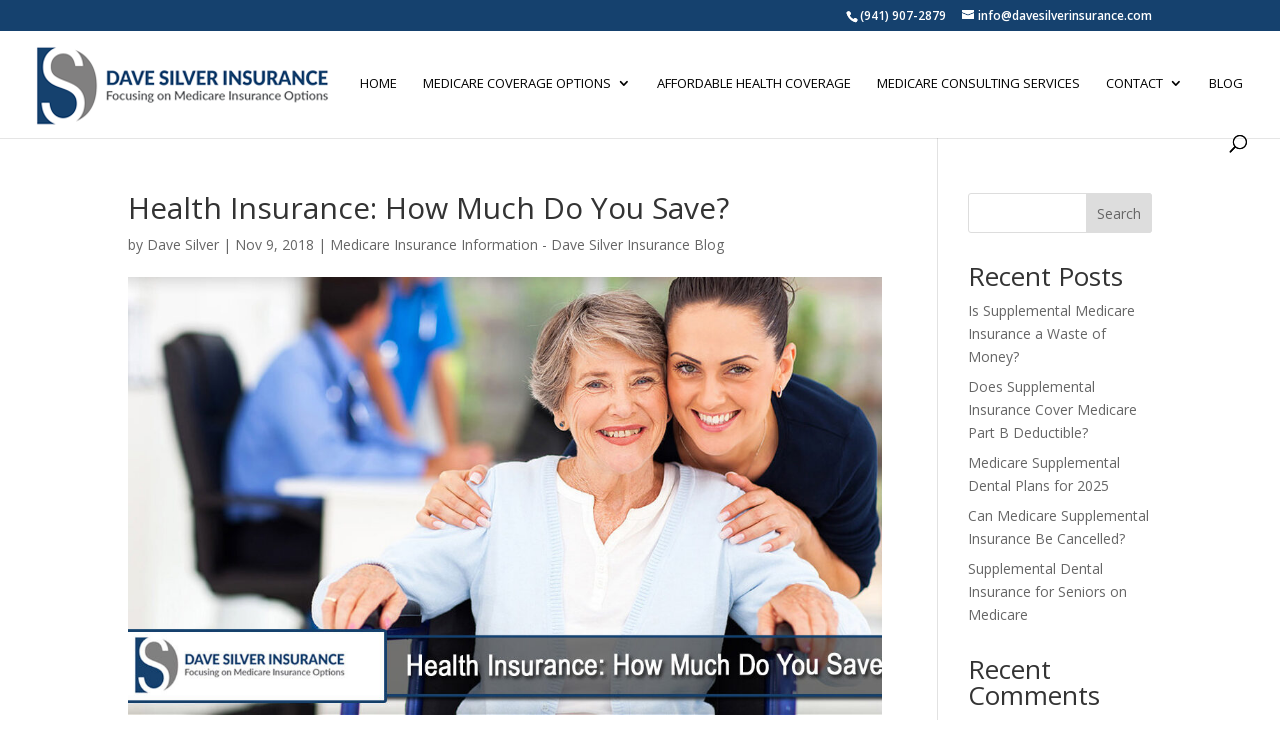

--- FILE ---
content_type: text/html; charset=utf-8
request_url: https://seal-westflorida.bbb.org/frame/black-seal-187-130-bbb-90450264.png?chk=080F6E83DC
body_size: 287
content:
<html><head></head><body style="margin: 0; padding: 0; border: 0;"><a target="_blank" rel="nofollow" href="https://www.bbb.org/us/fl/bradenton/profile/medicare/dave-silver-insurance-0653-90450264#sealclick"><img border="0" alt="BBB Accredited Business" src="https://seal-westflorida.bbb.org/gen-seals/img.png?bid=90450264&w=187&h=130&color=black&v=2&chk=080F6E83DC" /></a></body></html>